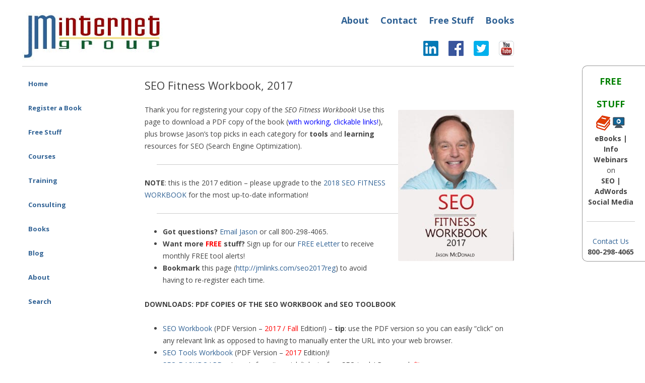

--- FILE ---
content_type: text/html; charset=UTF-8
request_url: https://www.jm-seo.org/loggedin-seo-fitness-workbook-2017/
body_size: 17759
content:
<!DOCTYPE html>
<!--[if IE 7]>
<html class="ie ie7" lang="en-US">
<![endif]-->
<!--[if IE 8]>
<html class="ie ie8" lang="en-US">
<![endif]-->
<!--[if !(IE 7) | !(IE 8)  ]><!-->
<html lang="en-US">
<!--<![endif]-->
<head><meta charset="UTF-8" /><script>if(navigator.userAgent.match(/MSIE|Internet Explorer/i)||navigator.userAgent.match(/Trident\/7\..*?rv:11/i)){var href=document.location.href;if(!href.match(/[?&]nowprocket/)){if(href.indexOf("?")==-1){if(href.indexOf("#")==-1){document.location.href=href+"?nowprocket=1"}else{document.location.href=href.replace("#","?nowprocket=1#")}}else{if(href.indexOf("#")==-1){document.location.href=href+"&nowprocket=1"}else{document.location.href=href.replace("#","&nowprocket=1#")}}}}</script><script>(()=>{class RocketLazyLoadScripts{constructor(){this.v="2.0.4",this.userEvents=["keydown","keyup","mousedown","mouseup","mousemove","mouseover","mouseout","touchmove","touchstart","touchend","touchcancel","wheel","click","dblclick","input"],this.attributeEvents=["onblur","onclick","oncontextmenu","ondblclick","onfocus","onmousedown","onmouseenter","onmouseleave","onmousemove","onmouseout","onmouseover","onmouseup","onmousewheel","onscroll","onsubmit"]}async t(){this.i(),this.o(),/iP(ad|hone)/.test(navigator.userAgent)&&this.h(),this.u(),this.l(this),this.m(),this.k(this),this.p(this),this._(),await Promise.all([this.R(),this.L()]),this.lastBreath=Date.now(),this.S(this),this.P(),this.D(),this.O(),this.M(),await this.C(this.delayedScripts.normal),await this.C(this.delayedScripts.defer),await this.C(this.delayedScripts.async),await this.T(),await this.F(),await this.j(),await this.A(),window.dispatchEvent(new Event("rocket-allScriptsLoaded")),this.everythingLoaded=!0,this.lastTouchEnd&&await new Promise(t=>setTimeout(t,500-Date.now()+this.lastTouchEnd)),this.I(),this.H(),this.U(),this.W()}i(){this.CSPIssue=sessionStorage.getItem("rocketCSPIssue"),document.addEventListener("securitypolicyviolation",t=>{this.CSPIssue||"script-src-elem"!==t.violatedDirective||"data"!==t.blockedURI||(this.CSPIssue=!0,sessionStorage.setItem("rocketCSPIssue",!0))},{isRocket:!0})}o(){window.addEventListener("pageshow",t=>{this.persisted=t.persisted,this.realWindowLoadedFired=!0},{isRocket:!0}),window.addEventListener("pagehide",()=>{this.onFirstUserAction=null},{isRocket:!0})}h(){let t;function e(e){t=e}window.addEventListener("touchstart",e,{isRocket:!0}),window.addEventListener("touchend",function i(o){o.changedTouches[0]&&t.changedTouches[0]&&Math.abs(o.changedTouches[0].pageX-t.changedTouches[0].pageX)<10&&Math.abs(o.changedTouches[0].pageY-t.changedTouches[0].pageY)<10&&o.timeStamp-t.timeStamp<200&&(window.removeEventListener("touchstart",e,{isRocket:!0}),window.removeEventListener("touchend",i,{isRocket:!0}),"INPUT"===o.target.tagName&&"text"===o.target.type||(o.target.dispatchEvent(new TouchEvent("touchend",{target:o.target,bubbles:!0})),o.target.dispatchEvent(new MouseEvent("mouseover",{target:o.target,bubbles:!0})),o.target.dispatchEvent(new PointerEvent("click",{target:o.target,bubbles:!0,cancelable:!0,detail:1,clientX:o.changedTouches[0].clientX,clientY:o.changedTouches[0].clientY})),event.preventDefault()))},{isRocket:!0})}q(t){this.userActionTriggered||("mousemove"!==t.type||this.firstMousemoveIgnored?"keyup"===t.type||"mouseover"===t.type||"mouseout"===t.type||(this.userActionTriggered=!0,this.onFirstUserAction&&this.onFirstUserAction()):this.firstMousemoveIgnored=!0),"click"===t.type&&t.preventDefault(),t.stopPropagation(),t.stopImmediatePropagation(),"touchstart"===this.lastEvent&&"touchend"===t.type&&(this.lastTouchEnd=Date.now()),"click"===t.type&&(this.lastTouchEnd=0),this.lastEvent=t.type,t.composedPath&&t.composedPath()[0].getRootNode()instanceof ShadowRoot&&(t.rocketTarget=t.composedPath()[0]),this.savedUserEvents.push(t)}u(){this.savedUserEvents=[],this.userEventHandler=this.q.bind(this),this.userEvents.forEach(t=>window.addEventListener(t,this.userEventHandler,{passive:!1,isRocket:!0})),document.addEventListener("visibilitychange",this.userEventHandler,{isRocket:!0})}U(){this.userEvents.forEach(t=>window.removeEventListener(t,this.userEventHandler,{passive:!1,isRocket:!0})),document.removeEventListener("visibilitychange",this.userEventHandler,{isRocket:!0}),this.savedUserEvents.forEach(t=>{(t.rocketTarget||t.target).dispatchEvent(new window[t.constructor.name](t.type,t))})}m(){const t="return false",e=Array.from(this.attributeEvents,t=>"data-rocket-"+t),i="["+this.attributeEvents.join("],[")+"]",o="[data-rocket-"+this.attributeEvents.join("],[data-rocket-")+"]",s=(e,i,o)=>{o&&o!==t&&(e.setAttribute("data-rocket-"+i,o),e["rocket"+i]=new Function("event",o),e.setAttribute(i,t))};new MutationObserver(t=>{for(const n of t)"attributes"===n.type&&(n.attributeName.startsWith("data-rocket-")||this.everythingLoaded?n.attributeName.startsWith("data-rocket-")&&this.everythingLoaded&&this.N(n.target,n.attributeName.substring(12)):s(n.target,n.attributeName,n.target.getAttribute(n.attributeName))),"childList"===n.type&&n.addedNodes.forEach(t=>{if(t.nodeType===Node.ELEMENT_NODE)if(this.everythingLoaded)for(const i of[t,...t.querySelectorAll(o)])for(const t of i.getAttributeNames())e.includes(t)&&this.N(i,t.substring(12));else for(const e of[t,...t.querySelectorAll(i)])for(const t of e.getAttributeNames())this.attributeEvents.includes(t)&&s(e,t,e.getAttribute(t))})}).observe(document,{subtree:!0,childList:!0,attributeFilter:[...this.attributeEvents,...e]})}I(){this.attributeEvents.forEach(t=>{document.querySelectorAll("[data-rocket-"+t+"]").forEach(e=>{this.N(e,t)})})}N(t,e){const i=t.getAttribute("data-rocket-"+e);i&&(t.setAttribute(e,i),t.removeAttribute("data-rocket-"+e))}k(t){Object.defineProperty(HTMLElement.prototype,"onclick",{get(){return this.rocketonclick||null},set(e){this.rocketonclick=e,this.setAttribute(t.everythingLoaded?"onclick":"data-rocket-onclick","this.rocketonclick(event)")}})}S(t){function e(e,i){let o=e[i];e[i]=null,Object.defineProperty(e,i,{get:()=>o,set(s){t.everythingLoaded?o=s:e["rocket"+i]=o=s}})}e(document,"onreadystatechange"),e(window,"onload"),e(window,"onpageshow");try{Object.defineProperty(document,"readyState",{get:()=>t.rocketReadyState,set(e){t.rocketReadyState=e},configurable:!0}),document.readyState="loading"}catch(t){console.log("WPRocket DJE readyState conflict, bypassing")}}l(t){this.originalAddEventListener=EventTarget.prototype.addEventListener,this.originalRemoveEventListener=EventTarget.prototype.removeEventListener,this.savedEventListeners=[],EventTarget.prototype.addEventListener=function(e,i,o){o&&o.isRocket||!t.B(e,this)&&!t.userEvents.includes(e)||t.B(e,this)&&!t.userActionTriggered||e.startsWith("rocket-")||t.everythingLoaded?t.originalAddEventListener.call(this,e,i,o):(t.savedEventListeners.push({target:this,remove:!1,type:e,func:i,options:o}),"mouseenter"!==e&&"mouseleave"!==e||t.originalAddEventListener.call(this,e,t.savedUserEvents.push,o))},EventTarget.prototype.removeEventListener=function(e,i,o){o&&o.isRocket||!t.B(e,this)&&!t.userEvents.includes(e)||t.B(e,this)&&!t.userActionTriggered||e.startsWith("rocket-")||t.everythingLoaded?t.originalRemoveEventListener.call(this,e,i,o):t.savedEventListeners.push({target:this,remove:!0,type:e,func:i,options:o})}}J(t,e){this.savedEventListeners=this.savedEventListeners.filter(i=>{let o=i.type,s=i.target||window;return e!==o||t!==s||(this.B(o,s)&&(i.type="rocket-"+o),this.$(i),!1)})}H(){EventTarget.prototype.addEventListener=this.originalAddEventListener,EventTarget.prototype.removeEventListener=this.originalRemoveEventListener,this.savedEventListeners.forEach(t=>this.$(t))}$(t){t.remove?this.originalRemoveEventListener.call(t.target,t.type,t.func,t.options):this.originalAddEventListener.call(t.target,t.type,t.func,t.options)}p(t){let e;function i(e){return t.everythingLoaded?e:e.split(" ").map(t=>"load"===t||t.startsWith("load.")?"rocket-jquery-load":t).join(" ")}function o(o){function s(e){const s=o.fn[e];o.fn[e]=o.fn.init.prototype[e]=function(){return this[0]===window&&t.userActionTriggered&&("string"==typeof arguments[0]||arguments[0]instanceof String?arguments[0]=i(arguments[0]):"object"==typeof arguments[0]&&Object.keys(arguments[0]).forEach(t=>{const e=arguments[0][t];delete arguments[0][t],arguments[0][i(t)]=e})),s.apply(this,arguments),this}}if(o&&o.fn&&!t.allJQueries.includes(o)){const e={DOMContentLoaded:[],"rocket-DOMContentLoaded":[]};for(const t in e)document.addEventListener(t,()=>{e[t].forEach(t=>t())},{isRocket:!0});o.fn.ready=o.fn.init.prototype.ready=function(i){function s(){parseInt(o.fn.jquery)>2?setTimeout(()=>i.bind(document)(o)):i.bind(document)(o)}return"function"==typeof i&&(t.realDomReadyFired?!t.userActionTriggered||t.fauxDomReadyFired?s():e["rocket-DOMContentLoaded"].push(s):e.DOMContentLoaded.push(s)),o([])},s("on"),s("one"),s("off"),t.allJQueries.push(o)}e=o}t.allJQueries=[],o(window.jQuery),Object.defineProperty(window,"jQuery",{get:()=>e,set(t){o(t)}})}P(){const t=new Map;document.write=document.writeln=function(e){const i=document.currentScript,o=document.createRange(),s=i.parentElement;let n=t.get(i);void 0===n&&(n=i.nextSibling,t.set(i,n));const c=document.createDocumentFragment();o.setStart(c,0),c.appendChild(o.createContextualFragment(e)),s.insertBefore(c,n)}}async R(){return new Promise(t=>{this.userActionTriggered?t():this.onFirstUserAction=t})}async L(){return new Promise(t=>{document.addEventListener("DOMContentLoaded",()=>{this.realDomReadyFired=!0,t()},{isRocket:!0})})}async j(){return this.realWindowLoadedFired?Promise.resolve():new Promise(t=>{window.addEventListener("load",t,{isRocket:!0})})}M(){this.pendingScripts=[];this.scriptsMutationObserver=new MutationObserver(t=>{for(const e of t)e.addedNodes.forEach(t=>{"SCRIPT"!==t.tagName||t.noModule||t.isWPRocket||this.pendingScripts.push({script:t,promise:new Promise(e=>{const i=()=>{const i=this.pendingScripts.findIndex(e=>e.script===t);i>=0&&this.pendingScripts.splice(i,1),e()};t.addEventListener("load",i,{isRocket:!0}),t.addEventListener("error",i,{isRocket:!0}),setTimeout(i,1e3)})})})}),this.scriptsMutationObserver.observe(document,{childList:!0,subtree:!0})}async F(){await this.X(),this.pendingScripts.length?(await this.pendingScripts[0].promise,await this.F()):this.scriptsMutationObserver.disconnect()}D(){this.delayedScripts={normal:[],async:[],defer:[]},document.querySelectorAll("script[type$=rocketlazyloadscript]").forEach(t=>{t.hasAttribute("data-rocket-src")?t.hasAttribute("async")&&!1!==t.async?this.delayedScripts.async.push(t):t.hasAttribute("defer")&&!1!==t.defer||"module"===t.getAttribute("data-rocket-type")?this.delayedScripts.defer.push(t):this.delayedScripts.normal.push(t):this.delayedScripts.normal.push(t)})}async _(){await this.L();let t=[];document.querySelectorAll("script[type$=rocketlazyloadscript][data-rocket-src]").forEach(e=>{let i=e.getAttribute("data-rocket-src");if(i&&!i.startsWith("data:")){i.startsWith("//")&&(i=location.protocol+i);try{const o=new URL(i).origin;o!==location.origin&&t.push({src:o,crossOrigin:e.crossOrigin||"module"===e.getAttribute("data-rocket-type")})}catch(t){}}}),t=[...new Map(t.map(t=>[JSON.stringify(t),t])).values()],this.Y(t,"preconnect")}async G(t){if(await this.K(),!0!==t.noModule||!("noModule"in HTMLScriptElement.prototype))return new Promise(e=>{let i;function o(){(i||t).setAttribute("data-rocket-status","executed"),e()}try{if(navigator.userAgent.includes("Firefox/")||""===navigator.vendor||this.CSPIssue)i=document.createElement("script"),[...t.attributes].forEach(t=>{let e=t.nodeName;"type"!==e&&("data-rocket-type"===e&&(e="type"),"data-rocket-src"===e&&(e="src"),i.setAttribute(e,t.nodeValue))}),t.text&&(i.text=t.text),t.nonce&&(i.nonce=t.nonce),i.hasAttribute("src")?(i.addEventListener("load",o,{isRocket:!0}),i.addEventListener("error",()=>{i.setAttribute("data-rocket-status","failed-network"),e()},{isRocket:!0}),setTimeout(()=>{i.isConnected||e()},1)):(i.text=t.text,o()),i.isWPRocket=!0,t.parentNode.replaceChild(i,t);else{const i=t.getAttribute("data-rocket-type"),s=t.getAttribute("data-rocket-src");i?(t.type=i,t.removeAttribute("data-rocket-type")):t.removeAttribute("type"),t.addEventListener("load",o,{isRocket:!0}),t.addEventListener("error",i=>{this.CSPIssue&&i.target.src.startsWith("data:")?(console.log("WPRocket: CSP fallback activated"),t.removeAttribute("src"),this.G(t).then(e)):(t.setAttribute("data-rocket-status","failed-network"),e())},{isRocket:!0}),s?(t.fetchPriority="high",t.removeAttribute("data-rocket-src"),t.src=s):t.src="data:text/javascript;base64,"+window.btoa(unescape(encodeURIComponent(t.text)))}}catch(i){t.setAttribute("data-rocket-status","failed-transform"),e()}});t.setAttribute("data-rocket-status","skipped")}async C(t){const e=t.shift();return e?(e.isConnected&&await this.G(e),this.C(t)):Promise.resolve()}O(){this.Y([...this.delayedScripts.normal,...this.delayedScripts.defer,...this.delayedScripts.async],"preload")}Y(t,e){this.trash=this.trash||[];let i=!0;var o=document.createDocumentFragment();t.forEach(t=>{const s=t.getAttribute&&t.getAttribute("data-rocket-src")||t.src;if(s&&!s.startsWith("data:")){const n=document.createElement("link");n.href=s,n.rel=e,"preconnect"!==e&&(n.as="script",n.fetchPriority=i?"high":"low"),t.getAttribute&&"module"===t.getAttribute("data-rocket-type")&&(n.crossOrigin=!0),t.crossOrigin&&(n.crossOrigin=t.crossOrigin),t.integrity&&(n.integrity=t.integrity),t.nonce&&(n.nonce=t.nonce),o.appendChild(n),this.trash.push(n),i=!1}}),document.head.appendChild(o)}W(){this.trash.forEach(t=>t.remove())}async T(){try{document.readyState="interactive"}catch(t){}this.fauxDomReadyFired=!0;try{await this.K(),this.J(document,"readystatechange"),document.dispatchEvent(new Event("rocket-readystatechange")),await this.K(),document.rocketonreadystatechange&&document.rocketonreadystatechange(),await this.K(),this.J(document,"DOMContentLoaded"),document.dispatchEvent(new Event("rocket-DOMContentLoaded")),await this.K(),this.J(window,"DOMContentLoaded"),window.dispatchEvent(new Event("rocket-DOMContentLoaded"))}catch(t){console.error(t)}}async A(){try{document.readyState="complete"}catch(t){}try{await this.K(),this.J(document,"readystatechange"),document.dispatchEvent(new Event("rocket-readystatechange")),await this.K(),document.rocketonreadystatechange&&document.rocketonreadystatechange(),await this.K(),this.J(window,"load"),window.dispatchEvent(new Event("rocket-load")),await this.K(),window.rocketonload&&window.rocketonload(),await this.K(),this.allJQueries.forEach(t=>t(window).trigger("rocket-jquery-load")),await this.K(),this.J(window,"pageshow");const t=new Event("rocket-pageshow");t.persisted=this.persisted,window.dispatchEvent(t),await this.K(),window.rocketonpageshow&&window.rocketonpageshow({persisted:this.persisted})}catch(t){console.error(t)}}async K(){Date.now()-this.lastBreath>45&&(await this.X(),this.lastBreath=Date.now())}async X(){return document.hidden?new Promise(t=>setTimeout(t)):new Promise(t=>requestAnimationFrame(t))}B(t,e){return e===document&&"readystatechange"===t||(e===document&&"DOMContentLoaded"===t||(e===window&&"DOMContentLoaded"===t||(e===window&&"load"===t||e===window&&"pageshow"===t)))}static run(){(new RocketLazyLoadScripts).t()}}RocketLazyLoadScripts.run()})();</script>

<meta name="viewport" content="width=device-width" />
<title>SEO Fitness Workbook, 2017 - JM Internet</title>
<link data-rocket-preload as="style" href="https://fonts.googleapis.com/css?family=Open%20Sans%3A400italic%2C700italic%2C400%2C700&#038;subset=latin%2Clatin-ext&#038;display=swap" rel="preload">
<link href="https://fonts.googleapis.com/css?family=Open%20Sans%3A400italic%2C700italic%2C400%2C700&#038;subset=latin%2Clatin-ext&#038;display=swap" media="print" onload="this.media=&#039;all&#039;" rel="stylesheet">
<noscript data-wpr-hosted-gf-parameters=""><link rel="stylesheet" href="https://fonts.googleapis.com/css?family=Open%20Sans%3A400italic%2C700italic%2C400%2C700&#038;subset=latin%2Clatin-ext&#038;display=swap"></noscript>
<link rel="profile" href="https://gmpg.org/xfn/11" />
<link rel="pingback" href="" />
<meta name="viewport" content="width=device-width, minimum-scale=1, maximum-scale=1, user-scalable=no" />

<!--[if lt IE 9]>
<script src="https://www.jm-seo.org/wp-content/themes/jmseo-theme/js/html5.js" type="text/javascript"></script>
<![endif]-->

<link data-minify="1" rel="stylesheet" href="https://www.jm-seo.org/wp-content/cache/min/1/bootstrap/4.1.3/css/bootstrap.min.css?ver=1769182567" crossorigin="anonymous">

<!-- Google Analytics -->
<script type="rocketlazyloadscript">
(function(i,s,o,g,r,a,m){i['GoogleAnalyticsObject']=r;i[r]=i[r]||function(){
(i[r].q=i[r].q||[]).push(arguments)},i[r].l=1*new Date();a=s.createElement(o),
m=s.getElementsByTagName(o)[0];a.async=1;a.src=g;m.parentNode.insertBefore(a,m)
})(window,document,'script','https://www.google-analytics.com/analytics.js','ga');

ga('create', 'UA-10354913-2', 'auto');
ga('send', 'pageview');
</script>
<!-- End Google Analytics -->

<meta name='robots' content='noindex, nofollow' />
	<!-- Pixel Cat Facebook Pixel Code -->
	<script type="rocketlazyloadscript">
	!function(f,b,e,v,n,t,s){if(f.fbq)return;n=f.fbq=function(){n.callMethod?
	n.callMethod.apply(n,arguments):n.queue.push(arguments)};if(!f._fbq)f._fbq=n;
	n.push=n;n.loaded=!0;n.version='2.0';n.queue=[];t=b.createElement(e);t.async=!0;
	t.src=v;s=b.getElementsByTagName(e)[0];s.parentNode.insertBefore(t,s)}(window,
	document,'script','https://connect.facebook.net/en_US/fbevents.js' );
	fbq( 'init', '1183129011828057' );	</script>
	<!-- DO NOT MODIFY -->
	<!-- End Facebook Pixel Code -->
	
<!-- Google Tag Manager for WordPress by gtm4wp.com -->
<script data-cfasync="false" data-pagespeed-no-defer>
	var gtm4wp_datalayer_name = "dataLayer";
	var dataLayer = dataLayer || [];

	const gtm4wp_scrollerscript_debugmode         = false;
	const gtm4wp_scrollerscript_callbacktime      = 100;
	const gtm4wp_scrollerscript_readerlocation    = 150;
	const gtm4wp_scrollerscript_contentelementid  = "content";
	const gtm4wp_scrollerscript_scannertime       = 60;
</script>
<!-- End Google Tag Manager for WordPress by gtm4wp.com -->
	<!-- This site is optimized with the Yoast SEO plugin v26.8 - https://yoast.com/product/yoast-seo-wordpress/ -->
	<meta property="og:locale" content="en_US" />
	<meta property="og:type" content="article" />
	<meta property="og:title" content="SEO Fitness Workbook, 2017 - JM Internet" />
	<meta property="og:description" content="Thank you for registering your copy of the SEO Fitness Workbook! Use this page to download a PDF copy of the book (with working, clickable links!), plus browse Jason&#8217;s top picks in each category for tools and learning resources for SEO (Search Engine Optimization). NOTE: this is the 2017 edition &#8211; please upgrade to the 2018 [&hellip;]" />
	<meta property="og:url" content="https://www.jm-seo.org/loggedin-seo-fitness-workbook-2017/" />
	<meta property="og:site_name" content="JM Internet" />
	<meta property="article:publisher" content="https://www.facebook.com/jm.internet" />
	<meta property="article:modified_time" content="2018-03-22T14:21:42+00:00" />
	<meta property="og:image" content="https://www.jm-seo.org/wp-content/uploads/2014/06/2017_SEO_front_cover_medium_size-230x300.jpg" />
	<meta name="twitter:card" content="summary_large_image" />
	<meta name="twitter:site" content="@jmgrp" />
	<meta name="twitter:label1" content="Est. reading time" />
	<meta name="twitter:data1" content="2 minutes" />
	<script type="application/ld+json" class="yoast-schema-graph">{"@context":"https://schema.org","@graph":[{"@type":"WebPage","@id":"https://www.jm-seo.org/loggedin-seo-fitness-workbook-2017/","url":"https://www.jm-seo.org/loggedin-seo-fitness-workbook-2017/","name":"SEO Fitness Workbook, 2017 - JM Internet","isPartOf":{"@id":"https://www.jm-seo.org/#website"},"primaryImageOfPage":{"@id":"https://www.jm-seo.org/loggedin-seo-fitness-workbook-2017/#primaryimage"},"image":{"@id":"https://www.jm-seo.org/loggedin-seo-fitness-workbook-2017/#primaryimage"},"thumbnailUrl":"https://www.jm-seo.org/wp-content/uploads/2014/06/2017_SEO_front_cover_medium_size-230x300.jpg","datePublished":"2016-11-21T15:06:40+00:00","dateModified":"2018-03-22T14:21:42+00:00","breadcrumb":{"@id":"https://www.jm-seo.org/loggedin-seo-fitness-workbook-2017/#breadcrumb"},"inLanguage":"en-US","potentialAction":[{"@type":"ReadAction","target":["https://www.jm-seo.org/loggedin-seo-fitness-workbook-2017/"]}]},{"@type":"ImageObject","inLanguage":"en-US","@id":"https://www.jm-seo.org/loggedin-seo-fitness-workbook-2017/#primaryimage","url":"https://www.jm-seo.org/wp-content/uploads/2014/06/2017_SEO_front_cover_medium_size.jpg","contentUrl":"https://www.jm-seo.org/wp-content/uploads/2014/06/2017_SEO_front_cover_medium_size.jpg","width":1200,"height":1567,"caption":"expert SEO witness available anywhere in California."},{"@type":"BreadcrumbList","@id":"https://www.jm-seo.org/loggedin-seo-fitness-workbook-2017/#breadcrumb","itemListElement":[{"@type":"ListItem","position":1,"name":"Home","item":"https://www.jm-seo.org/"},{"@type":"ListItem","position":2,"name":"SEO Fitness Workbook, 2017"}]},{"@type":"WebSite","@id":"https://www.jm-seo.org/#website","url":"https://www.jm-seo.org/","name":"JM Internet","description":"Free SEO Training: Top-rated SEO and Social Media Training","potentialAction":[{"@type":"SearchAction","target":{"@type":"EntryPoint","urlTemplate":"https://www.jm-seo.org/?s={search_term_string}"},"query-input":{"@type":"PropertyValueSpecification","valueRequired":true,"valueName":"search_term_string"}}],"inLanguage":"en-US"}]}</script>
	<!-- / Yoast SEO plugin. -->


<link rel='dns-prefetch' href='//fonts.googleapis.com' />
<link href='https://fonts.gstatic.com' crossorigin rel='preconnect' />
<link rel="alternate" type="application/rss+xml" title="JM Internet &raquo; Feed" href="https://www.jm-seo.org/feed/" />
<link rel="alternate" title="oEmbed (JSON)" type="application/json+oembed" href="https://www.jm-seo.org/wp-json/oembed/1.0/embed?url=https%3A%2F%2Fwww.jm-seo.org%2Floggedin-seo-fitness-workbook-2017%2F" />
<link rel="alternate" title="oEmbed (XML)" type="text/xml+oembed" href="https://www.jm-seo.org/wp-json/oembed/1.0/embed?url=https%3A%2F%2Fwww.jm-seo.org%2Floggedin-seo-fitness-workbook-2017%2F&#038;format=xml" />
<style id='wp-img-auto-sizes-contain-inline-css' type='text/css'>
img:is([sizes=auto i],[sizes^="auto," i]){contain-intrinsic-size:3000px 1500px}
/*# sourceURL=wp-img-auto-sizes-contain-inline-css */
</style>
<style id='wp-emoji-styles-inline-css' type='text/css'>

	img.wp-smiley, img.emoji {
		display: inline !important;
		border: none !important;
		box-shadow: none !important;
		height: 1em !important;
		width: 1em !important;
		margin: 0 0.07em !important;
		vertical-align: -0.1em !important;
		background: none !important;
		padding: 0 !important;
	}
/*# sourceURL=wp-emoji-styles-inline-css */
</style>
<style id='wp-block-library-inline-css' type='text/css'>
:root{--wp-block-synced-color:#7a00df;--wp-block-synced-color--rgb:122,0,223;--wp-bound-block-color:var(--wp-block-synced-color);--wp-editor-canvas-background:#ddd;--wp-admin-theme-color:#007cba;--wp-admin-theme-color--rgb:0,124,186;--wp-admin-theme-color-darker-10:#006ba1;--wp-admin-theme-color-darker-10--rgb:0,107,160.5;--wp-admin-theme-color-darker-20:#005a87;--wp-admin-theme-color-darker-20--rgb:0,90,135;--wp-admin-border-width-focus:2px}@media (min-resolution:192dpi){:root{--wp-admin-border-width-focus:1.5px}}.wp-element-button{cursor:pointer}:root .has-very-light-gray-background-color{background-color:#eee}:root .has-very-dark-gray-background-color{background-color:#313131}:root .has-very-light-gray-color{color:#eee}:root .has-very-dark-gray-color{color:#313131}:root .has-vivid-green-cyan-to-vivid-cyan-blue-gradient-background{background:linear-gradient(135deg,#00d084,#0693e3)}:root .has-purple-crush-gradient-background{background:linear-gradient(135deg,#34e2e4,#4721fb 50%,#ab1dfe)}:root .has-hazy-dawn-gradient-background{background:linear-gradient(135deg,#faaca8,#dad0ec)}:root .has-subdued-olive-gradient-background{background:linear-gradient(135deg,#fafae1,#67a671)}:root .has-atomic-cream-gradient-background{background:linear-gradient(135deg,#fdd79a,#004a59)}:root .has-nightshade-gradient-background{background:linear-gradient(135deg,#330968,#31cdcf)}:root .has-midnight-gradient-background{background:linear-gradient(135deg,#020381,#2874fc)}:root{--wp--preset--font-size--normal:16px;--wp--preset--font-size--huge:42px}.has-regular-font-size{font-size:1em}.has-larger-font-size{font-size:2.625em}.has-normal-font-size{font-size:var(--wp--preset--font-size--normal)}.has-huge-font-size{font-size:var(--wp--preset--font-size--huge)}.has-text-align-center{text-align:center}.has-text-align-left{text-align:left}.has-text-align-right{text-align:right}.has-fit-text{white-space:nowrap!important}#end-resizable-editor-section{display:none}.aligncenter{clear:both}.items-justified-left{justify-content:flex-start}.items-justified-center{justify-content:center}.items-justified-right{justify-content:flex-end}.items-justified-space-between{justify-content:space-between}.screen-reader-text{border:0;clip-path:inset(50%);height:1px;margin:-1px;overflow:hidden;padding:0;position:absolute;width:1px;word-wrap:normal!important}.screen-reader-text:focus{background-color:#ddd;clip-path:none;color:#444;display:block;font-size:1em;height:auto;left:5px;line-height:normal;padding:15px 23px 14px;text-decoration:none;top:5px;width:auto;z-index:100000}html :where(.has-border-color){border-style:solid}html :where([style*=border-top-color]){border-top-style:solid}html :where([style*=border-right-color]){border-right-style:solid}html :where([style*=border-bottom-color]){border-bottom-style:solid}html :where([style*=border-left-color]){border-left-style:solid}html :where([style*=border-width]){border-style:solid}html :where([style*=border-top-width]){border-top-style:solid}html :where([style*=border-right-width]){border-right-style:solid}html :where([style*=border-bottom-width]){border-bottom-style:solid}html :where([style*=border-left-width]){border-left-style:solid}html :where(img[class*=wp-image-]){height:auto;max-width:100%}:where(figure){margin:0 0 1em}html :where(.is-position-sticky){--wp-admin--admin-bar--position-offset:var(--wp-admin--admin-bar--height,0px)}@media screen and (max-width:600px){html :where(.is-position-sticky){--wp-admin--admin-bar--position-offset:0px}}

/*# sourceURL=wp-block-library-inline-css */
</style><style id='global-styles-inline-css' type='text/css'>
:root{--wp--preset--aspect-ratio--square: 1;--wp--preset--aspect-ratio--4-3: 4/3;--wp--preset--aspect-ratio--3-4: 3/4;--wp--preset--aspect-ratio--3-2: 3/2;--wp--preset--aspect-ratio--2-3: 2/3;--wp--preset--aspect-ratio--16-9: 16/9;--wp--preset--aspect-ratio--9-16: 9/16;--wp--preset--color--black: #000000;--wp--preset--color--cyan-bluish-gray: #abb8c3;--wp--preset--color--white: #ffffff;--wp--preset--color--pale-pink: #f78da7;--wp--preset--color--vivid-red: #cf2e2e;--wp--preset--color--luminous-vivid-orange: #ff6900;--wp--preset--color--luminous-vivid-amber: #fcb900;--wp--preset--color--light-green-cyan: #7bdcb5;--wp--preset--color--vivid-green-cyan: #00d084;--wp--preset--color--pale-cyan-blue: #8ed1fc;--wp--preset--color--vivid-cyan-blue: #0693e3;--wp--preset--color--vivid-purple: #9b51e0;--wp--preset--gradient--vivid-cyan-blue-to-vivid-purple: linear-gradient(135deg,rgb(6,147,227) 0%,rgb(155,81,224) 100%);--wp--preset--gradient--light-green-cyan-to-vivid-green-cyan: linear-gradient(135deg,rgb(122,220,180) 0%,rgb(0,208,130) 100%);--wp--preset--gradient--luminous-vivid-amber-to-luminous-vivid-orange: linear-gradient(135deg,rgb(252,185,0) 0%,rgb(255,105,0) 100%);--wp--preset--gradient--luminous-vivid-orange-to-vivid-red: linear-gradient(135deg,rgb(255,105,0) 0%,rgb(207,46,46) 100%);--wp--preset--gradient--very-light-gray-to-cyan-bluish-gray: linear-gradient(135deg,rgb(238,238,238) 0%,rgb(169,184,195) 100%);--wp--preset--gradient--cool-to-warm-spectrum: linear-gradient(135deg,rgb(74,234,220) 0%,rgb(151,120,209) 20%,rgb(207,42,186) 40%,rgb(238,44,130) 60%,rgb(251,105,98) 80%,rgb(254,248,76) 100%);--wp--preset--gradient--blush-light-purple: linear-gradient(135deg,rgb(255,206,236) 0%,rgb(152,150,240) 100%);--wp--preset--gradient--blush-bordeaux: linear-gradient(135deg,rgb(254,205,165) 0%,rgb(254,45,45) 50%,rgb(107,0,62) 100%);--wp--preset--gradient--luminous-dusk: linear-gradient(135deg,rgb(255,203,112) 0%,rgb(199,81,192) 50%,rgb(65,88,208) 100%);--wp--preset--gradient--pale-ocean: linear-gradient(135deg,rgb(255,245,203) 0%,rgb(182,227,212) 50%,rgb(51,167,181) 100%);--wp--preset--gradient--electric-grass: linear-gradient(135deg,rgb(202,248,128) 0%,rgb(113,206,126) 100%);--wp--preset--gradient--midnight: linear-gradient(135deg,rgb(2,3,129) 0%,rgb(40,116,252) 100%);--wp--preset--font-size--small: 13px;--wp--preset--font-size--medium: 20px;--wp--preset--font-size--large: 36px;--wp--preset--font-size--x-large: 42px;--wp--preset--spacing--20: 0.44rem;--wp--preset--spacing--30: 0.67rem;--wp--preset--spacing--40: 1rem;--wp--preset--spacing--50: 1.5rem;--wp--preset--spacing--60: 2.25rem;--wp--preset--spacing--70: 3.38rem;--wp--preset--spacing--80: 5.06rem;--wp--preset--shadow--natural: 6px 6px 9px rgba(0, 0, 0, 0.2);--wp--preset--shadow--deep: 12px 12px 50px rgba(0, 0, 0, 0.4);--wp--preset--shadow--sharp: 6px 6px 0px rgba(0, 0, 0, 0.2);--wp--preset--shadow--outlined: 6px 6px 0px -3px rgb(255, 255, 255), 6px 6px rgb(0, 0, 0);--wp--preset--shadow--crisp: 6px 6px 0px rgb(0, 0, 0);}:where(.is-layout-flex){gap: 0.5em;}:where(.is-layout-grid){gap: 0.5em;}body .is-layout-flex{display: flex;}.is-layout-flex{flex-wrap: wrap;align-items: center;}.is-layout-flex > :is(*, div){margin: 0;}body .is-layout-grid{display: grid;}.is-layout-grid > :is(*, div){margin: 0;}:where(.wp-block-columns.is-layout-flex){gap: 2em;}:where(.wp-block-columns.is-layout-grid){gap: 2em;}:where(.wp-block-post-template.is-layout-flex){gap: 1.25em;}:where(.wp-block-post-template.is-layout-grid){gap: 1.25em;}.has-black-color{color: var(--wp--preset--color--black) !important;}.has-cyan-bluish-gray-color{color: var(--wp--preset--color--cyan-bluish-gray) !important;}.has-white-color{color: var(--wp--preset--color--white) !important;}.has-pale-pink-color{color: var(--wp--preset--color--pale-pink) !important;}.has-vivid-red-color{color: var(--wp--preset--color--vivid-red) !important;}.has-luminous-vivid-orange-color{color: var(--wp--preset--color--luminous-vivid-orange) !important;}.has-luminous-vivid-amber-color{color: var(--wp--preset--color--luminous-vivid-amber) !important;}.has-light-green-cyan-color{color: var(--wp--preset--color--light-green-cyan) !important;}.has-vivid-green-cyan-color{color: var(--wp--preset--color--vivid-green-cyan) !important;}.has-pale-cyan-blue-color{color: var(--wp--preset--color--pale-cyan-blue) !important;}.has-vivid-cyan-blue-color{color: var(--wp--preset--color--vivid-cyan-blue) !important;}.has-vivid-purple-color{color: var(--wp--preset--color--vivid-purple) !important;}.has-black-background-color{background-color: var(--wp--preset--color--black) !important;}.has-cyan-bluish-gray-background-color{background-color: var(--wp--preset--color--cyan-bluish-gray) !important;}.has-white-background-color{background-color: var(--wp--preset--color--white) !important;}.has-pale-pink-background-color{background-color: var(--wp--preset--color--pale-pink) !important;}.has-vivid-red-background-color{background-color: var(--wp--preset--color--vivid-red) !important;}.has-luminous-vivid-orange-background-color{background-color: var(--wp--preset--color--luminous-vivid-orange) !important;}.has-luminous-vivid-amber-background-color{background-color: var(--wp--preset--color--luminous-vivid-amber) !important;}.has-light-green-cyan-background-color{background-color: var(--wp--preset--color--light-green-cyan) !important;}.has-vivid-green-cyan-background-color{background-color: var(--wp--preset--color--vivid-green-cyan) !important;}.has-pale-cyan-blue-background-color{background-color: var(--wp--preset--color--pale-cyan-blue) !important;}.has-vivid-cyan-blue-background-color{background-color: var(--wp--preset--color--vivid-cyan-blue) !important;}.has-vivid-purple-background-color{background-color: var(--wp--preset--color--vivid-purple) !important;}.has-black-border-color{border-color: var(--wp--preset--color--black) !important;}.has-cyan-bluish-gray-border-color{border-color: var(--wp--preset--color--cyan-bluish-gray) !important;}.has-white-border-color{border-color: var(--wp--preset--color--white) !important;}.has-pale-pink-border-color{border-color: var(--wp--preset--color--pale-pink) !important;}.has-vivid-red-border-color{border-color: var(--wp--preset--color--vivid-red) !important;}.has-luminous-vivid-orange-border-color{border-color: var(--wp--preset--color--luminous-vivid-orange) !important;}.has-luminous-vivid-amber-border-color{border-color: var(--wp--preset--color--luminous-vivid-amber) !important;}.has-light-green-cyan-border-color{border-color: var(--wp--preset--color--light-green-cyan) !important;}.has-vivid-green-cyan-border-color{border-color: var(--wp--preset--color--vivid-green-cyan) !important;}.has-pale-cyan-blue-border-color{border-color: var(--wp--preset--color--pale-cyan-blue) !important;}.has-vivid-cyan-blue-border-color{border-color: var(--wp--preset--color--vivid-cyan-blue) !important;}.has-vivid-purple-border-color{border-color: var(--wp--preset--color--vivid-purple) !important;}.has-vivid-cyan-blue-to-vivid-purple-gradient-background{background: var(--wp--preset--gradient--vivid-cyan-blue-to-vivid-purple) !important;}.has-light-green-cyan-to-vivid-green-cyan-gradient-background{background: var(--wp--preset--gradient--light-green-cyan-to-vivid-green-cyan) !important;}.has-luminous-vivid-amber-to-luminous-vivid-orange-gradient-background{background: var(--wp--preset--gradient--luminous-vivid-amber-to-luminous-vivid-orange) !important;}.has-luminous-vivid-orange-to-vivid-red-gradient-background{background: var(--wp--preset--gradient--luminous-vivid-orange-to-vivid-red) !important;}.has-very-light-gray-to-cyan-bluish-gray-gradient-background{background: var(--wp--preset--gradient--very-light-gray-to-cyan-bluish-gray) !important;}.has-cool-to-warm-spectrum-gradient-background{background: var(--wp--preset--gradient--cool-to-warm-spectrum) !important;}.has-blush-light-purple-gradient-background{background: var(--wp--preset--gradient--blush-light-purple) !important;}.has-blush-bordeaux-gradient-background{background: var(--wp--preset--gradient--blush-bordeaux) !important;}.has-luminous-dusk-gradient-background{background: var(--wp--preset--gradient--luminous-dusk) !important;}.has-pale-ocean-gradient-background{background: var(--wp--preset--gradient--pale-ocean) !important;}.has-electric-grass-gradient-background{background: var(--wp--preset--gradient--electric-grass) !important;}.has-midnight-gradient-background{background: var(--wp--preset--gradient--midnight) !important;}.has-small-font-size{font-size: var(--wp--preset--font-size--small) !important;}.has-medium-font-size{font-size: var(--wp--preset--font-size--medium) !important;}.has-large-font-size{font-size: var(--wp--preset--font-size--large) !important;}.has-x-large-font-size{font-size: var(--wp--preset--font-size--x-large) !important;}
/*# sourceURL=global-styles-inline-css */
</style>

<style id='classic-theme-styles-inline-css' type='text/css'>
/*! This file is auto-generated */
.wp-block-button__link{color:#fff;background-color:#32373c;border-radius:9999px;box-shadow:none;text-decoration:none;padding:calc(.667em + 2px) calc(1.333em + 2px);font-size:1.125em}.wp-block-file__button{background:#32373c;color:#fff;text-decoration:none}
/*# sourceURL=/wp-includes/css/classic-themes.min.css */
</style>
<link rel='stylesheet' id='wp-components-css' href='https://www.jm-seo.org/wp-includes/css/dist/components/style.min.css' type='text/css' media='all' />
<link rel='stylesheet' id='wp-preferences-css' href='https://www.jm-seo.org/wp-includes/css/dist/preferences/style.min.css' type='text/css' media='all' />
<link rel='stylesheet' id='wp-block-editor-css' href='https://www.jm-seo.org/wp-includes/css/dist/block-editor/style.min.css' type='text/css' media='all' />
<link data-minify="1" rel='stylesheet' id='popup-maker-block-library-style-css' href='https://www.jm-seo.org/wp-content/cache/min/1/wp-content/plugins/popup-maker/dist/packages/block-library-style.css?ver=1769182567' type='text/css' media='all' />
<link data-minify="1" rel='stylesheet' id='widgetopts-styles-css' href='https://www.jm-seo.org/wp-content/cache/min/1/wp-content/plugins/widget-options/assets/css/widget-options.css?ver=1769182567' type='text/css' media='all' />
<link data-minify="1" rel='stylesheet' id='ppress-frontend-css' href='https://www.jm-seo.org/wp-content/cache/min/1/wp-content/plugins/wp-user-avatar/assets/css/frontend.min.css?ver=1769182567' type='text/css' media='all' />
<link rel='stylesheet' id='ppress-flatpickr-css' href='https://www.jm-seo.org/wp-content/plugins/wp-user-avatar/assets/flatpickr/flatpickr.min.css' type='text/css' media='all' />
<link rel='stylesheet' id='ppress-select2-css' href='https://www.jm-seo.org/wp-content/plugins/wp-user-avatar/assets/select2/select2.min.css' type='text/css' media='all' />

<link data-minify="1" rel='stylesheet' id='twentytwelve-style-css' href='https://www.jm-seo.org/wp-content/cache/min/1/wp-content/themes/jmseo-theme/style.css?ver=1769182567' type='text/css' media='all' />
<link data-minify="1" rel='stylesheet' id='nivoboxcss-css' href='https://www.jm-seo.org/wp-content/cache/min/1/wp-content/themes/jmseo-theme/nivo-lightbox/nivo-lightbox.css?ver=1769182567' type='text/css' media='all' />
<link data-minify="1" rel='stylesheet' id='popup-maker-site-css' href='https://www.jm-seo.org/wp-content/cache/min/1/wp-content/uploads/pum/pum-site-styles.css?ver=1769182567' type='text/css' media='all' />
<script type="rocketlazyloadscript" data-rocket-type="text/javascript" data-rocket-src="https://www.jm-seo.org/wp-includes/js/jquery/jquery.min.js" id="jquery-core-js"></script>
<script type="rocketlazyloadscript" data-rocket-type="text/javascript" data-rocket-src="https://www.jm-seo.org/wp-includes/js/jquery/jquery-migrate.min.js" id="jquery-migrate-js"></script>
<script type="rocketlazyloadscript" data-rocket-type="text/javascript" data-rocket-src="https://www.jm-seo.org/wp-content/plugins/wp-user-avatar/assets/flatpickr/flatpickr.min.js" id="ppress-flatpickr-js"></script>
<script type="rocketlazyloadscript" data-rocket-type="text/javascript" data-rocket-src="https://www.jm-seo.org/wp-content/plugins/wp-user-avatar/assets/select2/select2.min.js" id="ppress-select2-js"></script>
<script type="rocketlazyloadscript" data-minify="1" data-rocket-type="text/javascript" data-rocket-src="https://www.jm-seo.org/wp-content/cache/min/1/wp-content/plugins/duracelltomi-google-tag-manager/dist/js/analytics-talk-content-tracking.js?ver=1769182567" id="gtm4wp-scroll-tracking-js"></script>
<link rel="https://api.w.org/" href="https://www.jm-seo.org/wp-json/" /><link rel="alternate" title="JSON" type="application/json" href="https://www.jm-seo.org/wp-json/wp/v2/pages/4089" /><link rel="EditURI" type="application/rsd+xml" title="RSD" href="https://www.jm-seo.org/xmlrpc.php?rsd" />
<meta name="generator" content="WordPress 6.9" />
<link rel='shortlink' href='https://www.jm-seo.org/?p=4089' />

<!-- Google Tag Manager for WordPress by gtm4wp.com -->
<!-- GTM Container placement set to footer -->
<script data-cfasync="false" data-pagespeed-no-defer type="text/javascript">
	var dataLayer_content = {"pagePostType":"page","pagePostType2":"single-page","pagePostAuthor":"Jason McDonald"};
	dataLayer.push( dataLayer_content );
</script>
<script type="rocketlazyloadscript" data-cfasync="false" data-pagespeed-no-defer data-rocket-type="text/javascript">
(function(w,d,s,l,i){w[l]=w[l]||[];w[l].push({'gtm.start':
new Date().getTime(),event:'gtm.js'});var f=d.getElementsByTagName(s)[0],
j=d.createElement(s),dl=l!='dataLayer'?'&l='+l:'';j.async=true;j.src=
'//www.googletagmanager.com/gtm.js?id='+i+dl;f.parentNode.insertBefore(j,f);
})(window,document,'script','dataLayer','GTM-KCM7GXX');
</script>
<!-- End Google Tag Manager for WordPress by gtm4wp.com -->	<style type="text/css" id="twentytwelve-header-css">
			.site-title,
		.site-description {
			position: absolute;
			clip: rect(1px 1px 1px 1px); /* IE7 */
			clip: rect(1px, 1px, 1px, 1px);
		}
		</style>
	<style type="text/css" id="custom-background-css">
body.custom-background { background-color: #ffffff; }
</style>
	<link rel="icon" href="https://www.jm-seo.org/wp-content/uploads/2016/10/cropped-jm-internet-group-32x32.png" sizes="32x32" />
<link rel="icon" href="https://www.jm-seo.org/wp-content/uploads/2016/10/cropped-jm-internet-group-192x192.png" sizes="192x192" />
<link rel="apple-touch-icon" href="https://www.jm-seo.org/wp-content/uploads/2016/10/cropped-jm-internet-group-180x180.png" />
<meta name="msapplication-TileImage" content="https://www.jm-seo.org/wp-content/uploads/2016/10/cropped-jm-internet-group-270x270.png" />
<meta name="generator" content="WP Rocket 3.20.3" data-wpr-features="wpr_delay_js wpr_minify_js wpr_minify_css wpr_desktop" /></head>

<body class="wp-singular page-template-default page page-id-4089 custom-background wp-theme-jmseo-theme full-width custom-background-white custom-font-enabled">

<div data-rocket-location-hash="57eb0956558bf7ad8062fd5c02b81560" id="page" class="hfeed site">
    <header data-rocket-location-hash="e6dec5522a8b56befa615ed1945d2e58" id="masthead" class="site-header" role="banner">
		<div data-rocket-location-hash="8090b6fbe61e408c48a4abc4033d358a" class="titlegrp">
					<a href="https://www.jm-seo.org/"><img src="https://www.jm-seo.org/wp-content/uploads/2015/07/jm-internet-group.jpg" class="header-image" width="279" height="96" alt="JM Internet Group" /></a>
		            <div class="site-title"><a href="https://www.jm-seo.org/" title="JM Internet" rel="home">JM Internet</a></div>
			<div class="site-description">Free SEO Training: Top-rated SEO and Social Media Training</div>
		</div>
                
            		<div data-rocket-location-hash="42dd1675b6726ce0db270a2ac67ca7e1" id="hdr-rt" class="widget-area">
			<aside id="custom_html-4" class="widget_text widget widget_custom_html"><div class="textwidget custom-html-widget"><p><a href="/about/">About</a> <a href="/contact/" title="Contact Us">Contact</a>
<a href="/free/" title="Free Stuff">Free Stuff</a> <a href="/books/" title="Books">Books</a></p>

<p class="socialtop"><a href="http://www.linkedin.com/company/jm-internet-group" title="LinkedIn"><span class="jmli"></span></a><a href="https://www.facebook.com/jm.internet" title="Facebook"><span class="jmfb"></span></a><a href="https://twitter.com/jasoneg3/" title="Twitter"><span class="jmtw"></span></a><a href="http://www.youtube.com/user/jmgrp" title="YouTube"><span class="jmyt"></span></a></p></div></aside>		</div><!-- #hdrvideos -->
	 
	</header><!-- #masthead -->

	<div data-rocket-location-hash="50a2a2e075558551f2eaf4ce99d57876" id="main" class="wrapper">
    <nav id="site-navigation" class="main-navigation" role="navigation">
			<div class="menu-toggle">Menu</div>
			<a class="assistive-text" href="#content" title="Skip to content">Skip to content</a>
			<div class="menu-left-nav-container"><ul id="menu-left-nav" class="nav-menu"><li id="menu-item-99" class="menu-item menu-item-type-custom menu-item-object-custom menu-item-home menu-item-99"><a href="https://www.jm-seo.org/">Home</a></li>
<li id="menu-item-4546" class="menu-item menu-item-type-custom menu-item-object-custom menu-item-4546"><a href="/workbooks/">Register a Book</a></li>
<li id="menu-item-105" class="red menu-item menu-item-type-post_type menu-item-object-page menu-item-105"><a href="https://www.jm-seo.org/free-403/">Free Stuff</a></li>
<li id="menu-item-104" class="menu-item menu-item-type-post_type menu-item-object-page menu-item-has-children menu-item-104"><a href="https://www.jm-seo.org/courses/">Courses</a>
<ul class="sub-menu">
	<li id="menu-item-112" class="menu-item menu-item-type-post_type menu-item-object-page menu-item-112"><a href="https://www.jm-seo.org/courses/seo-course/" title="SEO Course">SEO Training</a></li>
	<li id="menu-item-113" class="menu-item menu-item-type-post_type menu-item-object-page menu-item-113"><a href="https://www.jm-seo.org/courses/social-media-course/" title="Social Media Course">Social Media Training</a></li>
	<li id="menu-item-111" class="menu-item menu-item-type-post_type menu-item-object-page menu-item-111"><a href="https://www.jm-seo.org/courses/adwords-course/" title="AdWords Course">Google Ads (AdWords) Training</a></li>
	<li id="menu-item-829" class="menu-item menu-item-type-post_type menu-item-object-page menu-item-829"><a href="https://www.jm-seo.org/courses/class-schedule/">Course Schedule</a></li>
</ul>
</li>
<li id="menu-item-108" class="menu-item menu-item-type-post_type menu-item-object-page menu-item-has-children menu-item-108"><a href="https://www.jm-seo.org/training/">Training</a>
<ul class="sub-menu">
	<li id="menu-item-5867" class="menu-item menu-item-type-custom menu-item-object-custom menu-item-5867"><a href="https://www.jm-seo.org/training/live">Go Live</a></li>
	<li id="menu-item-114" class="menu-item menu-item-type-post_type menu-item-object-page menu-item-114"><a href="https://www.jm-seo.org/training/instant/" title="Corporate Training">Online Meeting via Zoom</a></li>
	<li id="menu-item-115" class="menu-item menu-item-type-post_type menu-item-object-page menu-item-115"><a href="https://www.jm-seo.org/training/one-one-training/">One-on-one Training</a></li>
	<li id="menu-item-915" class="menu-item menu-item-type-post_type menu-item-object-page menu-item-915"><a href="https://www.jm-seo.org/training/corporate-training/">Corporate Training</a></li>
	<li id="menu-item-116" class="menu-item menu-item-type-post_type menu-item-object-page menu-item-116"><a href="https://www.jm-seo.org/training/speaking-engagements/">Speaking Engagements</a></li>
</ul>
</li>
<li id="menu-item-103" class="menu-item menu-item-type-post_type menu-item-object-page menu-item-has-children menu-item-103"><a href="https://www.jm-seo.org/consulting/">Consulting</a>
<ul class="sub-menu">
	<li id="menu-item-118" class="menu-item menu-item-type-post_type menu-item-object-page menu-item-118"><a href="https://www.jm-seo.org/consulting/seo-consulting/">SEO Consulting</a></li>
	<li id="menu-item-117" class="menu-item menu-item-type-post_type menu-item-object-page menu-item-117"><a href="https://www.jm-seo.org/consulting/adwords-consulting/" title="AdWords Consulting">Google Ads (AdWords) Consulting</a></li>
	<li id="menu-item-119" class="menu-item menu-item-type-post_type menu-item-object-page menu-item-119"><a href="https://www.jm-seo.org/consulting/social-media-consulting/">Social Media Consulting</a></li>
</ul>
</li>
<li id="menu-item-102" class="menu-item menu-item-type-post_type menu-item-object-page menu-item-has-children menu-item-102"><a href="https://www.jm-seo.org/books/">Books</a>
<ul class="sub-menu">
	<li id="menu-item-7347" class="menu-item menu-item-type-post_type menu-item-object-page menu-item-7347"><a href="https://www.jm-seo.org/books/ai-and-marketing/">AI &#038; Marketing</a></li>
	<li id="menu-item-121" class="menu-item menu-item-type-post_type menu-item-object-page menu-item-121"><a href="https://www.jm-seo.org/books/seo-fitness-workbook/">SEO Workbook</a></li>
	<li id="menu-item-3009" class="menu-item menu-item-type-post_type menu-item-object-page menu-item-3009"><a href="https://www.jm-seo.org/books/social-media-marketing-book/">Social Media Marketing Workbook</a></li>
	<li id="menu-item-4331" class="menu-item menu-item-type-post_type menu-item-object-page menu-item-4331"><a href="https://www.jm-seo.org/books/adwords-workbook/">Google Ads (AdWords) Workbook</a></li>
	<li id="menu-item-5348" class="menu-item menu-item-type-post_type menu-item-object-page menu-item-5348"><a href="https://www.jm-seo.org/books/marketing-almanac/">The Marketing Almanac</a></li>
	<li id="menu-item-5070" class="menu-item menu-item-type-post_type menu-item-object-page menu-item-5070"><a href="https://www.jm-seo.org/books/marketing-book/">The Marketing Book</a></li>
</ul>
</li>
<li id="menu-item-101" class="menu-item menu-item-type-post_type menu-item-object-page menu-item-101"><a href="https://www.jm-seo.org/blog/">Blog</a></li>
<li id="menu-item-100" class="menu-item menu-item-type-post_type menu-item-object-page menu-item-100"><a href="https://www.jm-seo.org/about/">About</a></li>
<li id="menu-item-942" class="menu-item menu-item-type-post_type menu-item-object-page menu-item-942"><a href="https://www.jm-seo.org/search/">Search</a></li>
</ul></div>		</nav><!-- #site-navigation -->  
	<div data-rocket-location-hash="ebe70fc2210ad29b73ef0c6e305d1651" id="primary" class="site-content">
		<div id="content" role="main">

							
	<article id="post-4089" class="post-4089 page type-page status-publish hentry">
		<header class="entry-header">
												<h1 class="entry-title">SEO Fitness Workbook, 2017</h1>
		</header>

		<div class="entry-content">
		        			<p><a href="http://jmcfiles.org/downloads/seoworkbook2017.pdf"><img fetchpriority="high" decoding="async" class="alignright wp-image-4715 size-medium" src="https://www.jm-seo.org/wp-content/uploads/2014/06/2017_SEO_front_cover_medium_size-230x300.jpg" alt="SEO Book 2017" width="230" height="300" srcset="https://www.jm-seo.org/wp-content/uploads/2014/06/2017_SEO_front_cover_medium_size-230x300.jpg 230w, https://www.jm-seo.org/wp-content/uploads/2014/06/2017_SEO_front_cover_medium_size-768x1003.jpg 768w, https://www.jm-seo.org/wp-content/uploads/2014/06/2017_SEO_front_cover_medium_size-784x1024.jpg 784w, https://www.jm-seo.org/wp-content/uploads/2014/06/2017_SEO_front_cover_medium_size-624x815.jpg 624w, https://www.jm-seo.org/wp-content/uploads/2014/06/2017_SEO_front_cover_medium_size.jpg 1200w" sizes="(max-width: 230px) 100vw, 230px" /></a></p>
<p>Thank you for registering your copy of the <i>SEO Fitness Workbook</i>! Use this page to download a PDF copy of the book (<span style="color: #0000ff;">with working, clickable links!</span>), plus browse Jason&#8217;s top picks in each category for <b>tools</b> and <b>learning</b> resources for SEO (Search Engine Optimization).</p>
<hr>
<p><b>NOTE</b>: this is the 2017 edition &#8211; please upgrade to the <a href="http://amzn.to/2gD8PBB">2018 SEO FITNESS WORKBOOK</a> for the most up-to-date information!</p>
<hr>
<ul>
<li><strong>Got questions?</strong> <a href="/contact/">Email Jason</a> or call 800-298-4065.</li>
<li><strong>Want more <span style="color: #ff0000;">FREE </span>stuff?</strong> Sign up for our <a href="/free-403/free-email-alerts/">FREE eLetter</a> to receive monthly FREE tool alerts!</li>
<li><strong>Bookmark</strong> this page (<a href="http://jmlinks.com/seo2017reg">http://jmlinks.com/seo2017reg</a>) to avoid having to re-register each time.</li>
</ul>
<p><b>DOWNLOADS: PDF COPIES OF THE SEO WORKBOOK and SEO TOOLBOOK</b></p>
<ul>
<li><a href="http://jmcfiles.org/downloads/seoworkbook2017.pdf">SEO Workbook</a> (PDF Version &#8211; <span style="color: #ff0000;">2017 / Fall</span> Edition!) &#8211; <strong>tip</strong>: use the PDF version so you can easily &#8220;click&#8221; on any relevant link as opposed to having to manually enter the URL into your web browser.</li>
<li><a href="http://jmcfiles.org/downloads/seotoolbook2017.pdf">SEO Tools Workbook</a> (PDF Version &#8211; <span style="color: #ff0000;">2017</span> Edition)!</li>
<li><a href="/dashboard/seo/">SEO DASHBOARD</a> &#8211; Jason&#8217;s favorite quick links to free SEO tools! Password: <span style="color: #ff0000;"><i>fitness</i></span></li>
</ul>
<p><b>WORKSHEETS: SEO FITNESS WORKSHEETS<br />
<i>Jason-as-therapist to help you figure out your SEO strategy</i></b></p>
<ul>
<li>Business Value Proposition Worksheet (Big Picture) &#8211; <a href="http://www.jmcfiles.org/jmseo/worksheets/mvp.pdf">PDF</a> | <a href="http://www.jmcfiles.org/jmseo/worksheets/mvp.doc">WORD</a></li>
<li>Content Marketing Worksheet &#8211; <a href="http://www.jmcfiles.org/jmseo/worksheets/contentmarketing.pdf">PDF</a> | <a href="http://www.jmcfiles.org/jmseo/worksheets/contentmarketing.doc">WORD</a></li>
<li>Marketing Goals Worksheet &#8211; <a href="http://www.jmcfiles.org/jmseo/worksheets/smm-goals.pdf">PDF</a> | <a href="http://www.jmcfiles.org/jmseo/worksheets/smm-goals.doc">WORD</a></li>
<li>Keyword Brainstorm Worksheet &#8211; <a href="http://www.jmcfiles.org/jmseo/worksheets/keywordsbrainstorm.pdf">PDF</a> | <a href="http://www.jmcfiles.org/jmseo/worksheets/keywordsbrainstorm.doc">WORD</a></li>
<li>Keyword Worksheet (Excel Only!) &#8211; <a href="http://www.jmcfiles.org/jmseo/worksheets/keywordworksheet">XLS</a></li>
<li>Page Tag Worksheet &#8211; <a href="http://www.jmcfiles.org/jmseo/worksheets/pagetagworksheet.pdf">PDF</a> | <a href="http://www.jmcfiles.org/jmseo/worksheets/pagetagworksheet.doc">WORD</a></li>
<li>Home Page Worksheet &#8211; <a href="http://www.jmcfiles.org/jmseo/worksheets/homepage.pdf">PDF</a> | <a href="http://www.jmcfiles.org/jmseo/worksheets/homepage.doc">WORD</a></li>
<li>Website Structure Worksheet &#8211; <a href="http://www.jmcfiles.org/jmseo/worksheets/structure.pdf">PDF</a> | <a href="http://www.jmcfiles.org/jmseo/worksheets/structure.doc">WORD</a></li>
<li>Content Marketing Worksheet &#8211; <a href="http://www.jmcfiles.org/jmseo/worksheets/contentseo.pdf">PDF</a> | <a href="http://www.jmcfiles.org/jmseo/worksheets/contentseo.doc">WORD</a></li>
<li>Press Release Worksheet &#8211; <a href="http://www.jmcfiles.org/jmseo/worksheets/newsrelease.pdf">PDF</a> | <a href="http://www.jmcfiles.org/jmseo/worksheets/newsrelease.doc">WORD</a></li>
<li>Link Building Worksheet- <a href="http://www.jmcfiles.org/jmseo/worksheets/linksworksheet.pdf">PDF</a> | <a href="http://www.jmcfiles.org/jmseo/worksheets/linksworksheet.doc">WORD</a></li>
<li>Social Media SEO Worksheet &#8211; <a href="http://www.jmcfiles.org/jmseo/worksheets/smm-seo-plan.pdf">PDF</a> | <a href="http://www.jmcfiles.org/jmseo/worksheets/smm-seo-plan.doc">WORD</a></li>
<li>Local SEO Worksheet &#8211; <a href="http://www.jmcfiles.org/jmseo/worksheets/local-plan.pdf">PDF</a> | <a href="http://www.jmcfiles.org/jmseo/worksheets/local-plan.doc">WORD</a>
<ul>
<li>Local Research Worksheet – <a href="http://www.jmcfiles.org/jmseo/worksheets/local-research.pdf">PDF</a> | <a href="http://www.jmcfiles.org/jmseo/worksheets/local-research.doc">WORD</a></li>
<li>Local Reviews Worksheet – <a href="http://www.jmcfiles.org/jmseo/worksheets/local-reviews.pdf">PDF</a> | <a href="http://www.jmcfiles.org/jmseo/worksheets/local-reviews.doc">WORD</a></li>
<li>Local Marketing Plan Worksheet – <a href="http://www.jmcfiles.org/jmseo/worksheets/local-plan.pdf">PDF</a> | <a href="http://www.jmcfiles.org/jmseo/worksheets/local-plan.doc">WORD</a></li>
</ul>
</li>
<li>Google Analytics Worksheet &#8211; <a href="http://www.jmcfiles.org/jmseo/worksheets/analytics.pdf">PDF</a> | <a href="http://www.jmcfiles.org/jmseo/worksheets/analytics.doc">WORD</a></li>
</ul>
<p><b>QUIZZES</b></p>
<ul>
<li><a href="https://www.proprofs.com/quiz-school/story.php?title=seo-goals">Business Value Proposition</a> &#8211; verify your grasp of your BVP and the goals of your website or SEO project.&#8217;</li>
<li><a href="https://www.proprofs.com/quiz-school/story.php?title=mtk2mtc0nwfj7s">Keywords</a> &#8211; double check if you know the differences between &#8220;educational&#8221; and &#8220;transactional&#8221; keywords as you build out your keyword targets.</li>
<li><a href="https://www.proprofs.com/quiz-school/story.php?title=seo-on-page">Page Tags</a> &#8211; do you know how to &#8220;speak Google?&#8221; Test your knowledge of HTML page tags for SEO.</li>
<li><a href="https://www.proprofs.com/quiz-school/story.php?title=seo-website-structure_28K">Website Structure</a> &#8211; test your knowledge of home pages, landing pages, footers, and more.</li>
<li><a href="https://www.proprofs.com/quiz-school/story.php?title=seo-content-marketing-20172018">Content Marketing</a> &#8211; practice your knowledge of the &#8220;new SEO&#8221; or rather what&#8217;s new in it, and what&#8217;s not in terms of content.</li>
<li><a href="https://www.proprofs.com/quiz-school/story.php?title=seooff-page-20172018">Link-Building</a> &#8211; links are like votes. Or, are they?</li>
<li><a href="https://www.proprofs.com/quiz-school/story.php?title=seo-social-media">Social Media</a> &#8211; social media isn&#8217;t just for Twitter, Facebook, and LinkedIn. It&#8217;s also for SEO. Get it?</li>
<li><a href="https://www.proprofs.com/quiz-school/story.php?title=mjaymjm1mqye3m">Metrics</a> &#8211; test your knowledge of Google Analytics as well as other KPI measurement tools.</li>
</ul>
					</div><!-- .entry-content -->
		<footer class="entry-meta">
					</footer><!-- .entry-meta -->
	</article><!-- #post -->
							
		</div><!-- #content -->
	</div><!-- #primary -->


		</div><!-- #main .wrapper -->
    <footer data-rocket-location-hash="f404f5f5040cd52f1deb8c80229dafd2" id="colophon" role="contentinfo">
				<div data-rocket-location-hash="13d2fcfdd8a6cc2dc9581ac9824de2c1" class="site-info">
			<aside id="custom_html-2" class="widget_text widget widget_custom_html"><div class="textwidget custom-html-widget">The <a href="https://www.jm-seo.org/">JM Internet Group</a> publishes <a href="/books/">books</a> on <a href="/books/seo-fitness-workbook/">SEO</a>, <a href="/books/social-media-marketing-book/">social media marketing</a>, <a href="/books/adwords-workbook/">Google Ads</a>, and <a href="/books/marketing-book/">marketing</a> generally. Considered among the <a href="/2017/01/social-media-marketing-books-2017-list-best-books-social-media-marketers/">best social media marketing books</a> as well as <a href="/2015/05/best-seo-books/">top books on SEO</a> and best books on marketing, these books feature a companion <a href="/books/marketing-almanac/">Marketing Alamanac</a> of free digital marketing tools including tutorials and lists of the best conferences. <a href="/privacy-policy/" title="Privacy Policy">Privacy Policy</a> | <a href="/terms-conditions/" title="Terms and Conditions">Terms and Conditions</a> | <a href="/sitemap/" title="Sitemap">Sitemap</a></div></aside>		</div><!-- .site-info -->
		</footer><!-- #colophon -->
    
    		<div data-rocket-location-hash="afa70e7738bd30c96031749ae4c98288" id="float-sdbr">
        	<aside id="custom_html-3" class="widget_text widget widget_custom_html"><div class="textwidget custom-html-widget"><p><a class="title" href="https://www.jm-seo.org/free/" title="Free Stuff"><span style="color: rgb(0, 128, 0);"><strong>FREE STUFF</strong>
</span></a></p>
<a href="https://www.jm-seo.org/free/"><span class="jmfree aligncenter"></span></a>
<p><strong>eBooks | Info<br />Webinars</strong><br />on<br /><strong>SEO | AdWords<br />Social Media</strong></p>
<p>&nbsp;</p><hr />
<p>&nbsp;</p>
<p><a href="https://www.jm-seo.org/contact/" title="Contact Us">Contact Us</a><br /><b>800-298-4065</b></p></div></aside>		</div><!-- #float-sdbr -->
	    
</div><!-- #page -->

<script type="speculationrules">
{"prefetch":[{"source":"document","where":{"and":[{"href_matches":"/*"},{"not":{"href_matches":["/wp-*.php","/wp-admin/*","/wp-content/uploads/*","/wp-content/*","/wp-content/plugins/*","/wp-content/themes/jmseo-theme/*","/*\\?(.+)"]}},{"not":{"selector_matches":"a[rel~=\"nofollow\"]"}},{"not":{"selector_matches":".no-prefetch, .no-prefetch a"}}]},"eagerness":"conservative"}]}
</script>
<div 
	id="pum-2754" 
	role="dialog" 
	aria-modal="false"
	class="pum pum-overlay pum-theme-3661 pum-theme-lightbox popmake-overlay pum-click-to-close click_open auto_open" 
	data-popmake="{&quot;id&quot;:2754,&quot;slug&quot;:&quot;get-free-stuff&quot;,&quot;theme_id&quot;:3661,&quot;cookies&quot;:[{&quot;event&quot;:&quot;on_popup_close&quot;,&quot;settings&quot;:{&quot;name&quot;:&quot;popmake-auto-open-2754-15077eca9c2&quot;,&quot;key&quot;:&quot;&quot;,&quot;session&quot;:false,&quot;time&quot;:&quot;1 month&quot;,&quot;path&quot;:&quot;1&quot;}}],&quot;triggers&quot;:[{&quot;type&quot;:&quot;click_open&quot;,&quot;settings&quot;:{&quot;cookie_name&quot;:&quot;&quot;,&quot;extra_selectors&quot;:&quot;&quot;,&quot;do_default&quot;:null,&quot;cookie&quot;:{&quot;name&quot;:null}}},{&quot;type&quot;:&quot;auto_open&quot;,&quot;settings&quot;:{&quot;cookie_name&quot;:[&quot;popmake-auto-open-2754-15077eca9c2&quot;],&quot;delay&quot;:&quot;2000&quot;}}],&quot;mobile_disabled&quot;:null,&quot;tablet_disabled&quot;:null,&quot;meta&quot;:{&quot;display&quot;:{&quot;responsive_min_width&quot;:&quot;0%&quot;,&quot;responsive_max_width&quot;:&quot;100%&quot;,&quot;position_right&quot;:&quot;0&quot;,&quot;position_left&quot;:&quot;0&quot;,&quot;stackable&quot;:&quot;1&quot;,&quot;overlay_disabled&quot;:false,&quot;scrollable_content&quot;:false,&quot;disable_reposition&quot;:false,&quot;size&quot;:&quot;micro&quot;,&quot;responsive_min_width_unit&quot;:false,&quot;responsive_max_width_unit&quot;:false,&quot;custom_width&quot;:&quot;640px&quot;,&quot;custom_width_unit&quot;:false,&quot;custom_height&quot;:&quot;380px&quot;,&quot;custom_height_unit&quot;:false,&quot;custom_height_auto&quot;:false,&quot;location&quot;:&quot;center top&quot;,&quot;position_from_trigger&quot;:false,&quot;position_top&quot;:&quot;57&quot;,&quot;position_bottom&quot;:&quot;91&quot;,&quot;position_fixed&quot;:false,&quot;animation_type&quot;:&quot;fadeAndSlide&quot;,&quot;animation_speed&quot;:&quot;1000&quot;,&quot;animation_origin&quot;:&quot;center bottom&quot;,&quot;overlay_zindex&quot;:false,&quot;zindex&quot;:&quot;1999999999&quot;},&quot;close&quot;:{&quot;text&quot;:&quot;Close&quot;,&quot;button_delay&quot;:&quot;800&quot;,&quot;overlay_click&quot;:&quot;1&quot;,&quot;esc_press&quot;:&quot;1&quot;,&quot;f4_press&quot;:&quot;1&quot;},&quot;click_open&quot;:[]}}">

	<div data-rocket-location-hash="c4da341da30a7ea698b4250560b205be" id="popmake-2754" class="pum-container popmake theme-3661 pum-responsive pum-responsive-micro responsive size-micro">

				
				
		
				<div data-rocket-location-hash="8a8751ef635f1411585480af51f0eb88" class="pum-content popmake-content" tabindex="0">
			<p>&nbsp;</p>
<p style="text-align: center;"><a href="/free-403/"><img decoding="async" class="aligncenter wp-image-2766 size-full" src="https://www.jm-seo.org/wp-content/uploads/2015/10/get-free-stuff.png" alt="get-free-stuff" width="258" height="149" /></a></p>
<h3 style="text-align: center;"><strong><a href="/free-403/" target="_blank" rel="noopener noreferrer">FREE Tools</a> for SEO | Social Media | Google Ads</strong></h3>
<p><a href="/free-403/"><img decoding="async" class="aligncenter size-full wp-image-2787" src="https://www.jm-seo.org/wp-content/uploads/2015/10/sign-up.png" alt="sign-up" width="160" height="60" /></a></p>
		</div>

				
							<button type="button" class="pum-close popmake-close" aria-label="Close">
			Close			</button>
		
	</div>

</div>

<!-- GTM Container placement set to footer -->
<!-- Google Tag Manager (noscript) -->
				<noscript><iframe src="https://www.googletagmanager.com/ns.html?id=GTM-KCM7GXX" height="0" width="0" style="display:none;visibility:hidden" aria-hidden="true"></iframe></noscript>
<!-- End Google Tag Manager (noscript) --><script type="text/javascript" id="ppress-frontend-script-js-extra">
/* <![CDATA[ */
var pp_ajax_form = {"ajaxurl":"https://www.jm-seo.org/wp-admin/admin-ajax.php","confirm_delete":"Are you sure?","deleting_text":"Deleting...","deleting_error":"An error occurred. Please try again.","nonce":"d63a37c856","disable_ajax_form":"false","is_checkout":"0","is_checkout_tax_enabled":"0","is_checkout_autoscroll_enabled":"true"};
//# sourceURL=ppress-frontend-script-js-extra
/* ]]> */
</script>
<script type="rocketlazyloadscript" data-rocket-type="text/javascript" data-rocket-src="https://www.jm-seo.org/wp-content/plugins/wp-user-avatar/assets/js/frontend.min.js" id="ppress-frontend-script-js"></script>
<script type="rocketlazyloadscript" data-minify="1" data-rocket-type="text/javascript" data-rocket-src="https://www.jm-seo.org/wp-content/cache/min/1/wp-content/plugins/duracelltomi-google-tag-manager/dist/js/gtm4wp-form-move-tracker.js?ver=1769182567" id="gtm4wp-form-move-tracker-js"></script>
<script type="rocketlazyloadscript" data-rocket-type="text/javascript" data-rocket-src="https://www.jm-seo.org/wp-content/themes/jmseo-theme/nivo-lightbox/nivo-lightbox.min.js" id="nivoboxjs-js"></script>
<script type="rocketlazyloadscript" data-minify="1" data-rocket-type="text/javascript" data-rocket-src="https://www.jm-seo.org/wp-content/cache/min/1/wp-content/themes/jmseo-theme/js/miscscripts.js?ver=1769182567" id="miscscripts-js"></script>
<script type="rocketlazyloadscript" data-rocket-type="text/javascript" data-rocket-src="https://www.jm-seo.org/wp-includes/js/jquery/ui/core.min.js" id="jquery-ui-core-js"></script>
<script type="rocketlazyloadscript" data-rocket-type="text/javascript" data-rocket-src="https://www.jm-seo.org/wp-includes/js/dist/hooks.min.js" id="wp-hooks-js"></script>
<script type="text/javascript" id="popup-maker-site-js-extra">
/* <![CDATA[ */
var pum_vars = {"version":"1.21.5","pm_dir_url":"https://www.jm-seo.org/wp-content/plugins/popup-maker/","ajaxurl":"https://www.jm-seo.org/wp-admin/admin-ajax.php","restapi":"https://www.jm-seo.org/wp-json/pum/v1","rest_nonce":null,"default_theme":"2755","debug_mode":"","disable_tracking":"","home_url":"/","message_position":"top","core_sub_forms_enabled":"1","popups":[],"cookie_domain":"","analytics_enabled":"1","analytics_route":"analytics","analytics_api":"https://www.jm-seo.org/wp-json/pum/v1"};
var pum_sub_vars = {"ajaxurl":"https://www.jm-seo.org/wp-admin/admin-ajax.php","message_position":"top"};
var pum_popups = {"pum-2754":{"triggers":[{"type":"click_open","settings":{"cookie_name":"","extra_selectors":"","do_default":null,"cookie":{"name":null}}},{"type":"auto_open","settings":{"cookie_name":["popmake-auto-open-2754-15077eca9c2"],"delay":"2000"}}],"cookies":[{"event":"on_popup_close","settings":{"name":"popmake-auto-open-2754-15077eca9c2","key":"","session":false,"time":"1 month","path":"1"}}],"disable_on_mobile":false,"disable_on_tablet":false,"atc_promotion":null,"explain":null,"type_section":null,"theme_id":"3661","size":"micro","responsive_min_width":"0%","responsive_max_width":"100%","custom_width":"640px","custom_height_auto":false,"custom_height":"380px","scrollable_content":false,"animation_type":"fadeAndSlide","animation_speed":"1000","animation_origin":"center bottom","open_sound":"none","custom_sound":"","location":"center top","position_top":"57","position_bottom":"91","position_left":"0","position_right":"0","position_from_trigger":false,"position_fixed":false,"overlay_disabled":false,"stackable":true,"disable_reposition":false,"zindex":"1999999999","close_button_delay":"800","fi_promotion":null,"close_on_form_submission":false,"close_on_form_submission_delay":0,"close_on_overlay_click":true,"close_on_esc_press":true,"close_on_f4_press":true,"disable_form_reopen":false,"disable_accessibility":false,"theme_slug":"lightbox","id":2754,"slug":"get-free-stuff"}};
//# sourceURL=popup-maker-site-js-extra
/* ]]> */
</script>
<script type="rocketlazyloadscript" data-minify="1" data-rocket-type="text/javascript" data-rocket-src="https://www.jm-seo.org/wp-content/cache/min/1/wp-content/uploads/pum/pum-site-scripts.js?ver=1769182567" id="popup-maker-site-js"></script>
<script type="text/javascript" id="fca_pc_client_js-js-extra">
/* <![CDATA[ */
var fcaPcEvents = [];
var fcaPcPost = {"title":"SEO Fitness Workbook, 2017","type":"page","id":"4089","categories":[]};
var fcaPcOptions = {"pixel_types":["Facebook Pixel"],"capis":[],"ajax_url":"https://www.jm-seo.org/wp-admin/admin-ajax.php","debug":"","edd_currency":"USD","nonce":"924001e203","utm_support":"","user_parameters":"","edd_enabled":"","edd_delay":"0","woo_enabled":"","woo_delay":"0","woo_order_cookie":"","video_enabled":""};
//# sourceURL=fca_pc_client_js-js-extra
/* ]]> */
</script>
<script type="rocketlazyloadscript" data-rocket-type="text/javascript" data-rocket-src="https://www.jm-seo.org/wp-content/plugins/facebook-conversion-pixel/pixel-cat.min.js" id="fca_pc_client_js-js"></script>
<script type="rocketlazyloadscript" data-minify="1" data-rocket-type="text/javascript" data-rocket-src="https://www.jm-seo.org/wp-content/cache/min/1/wp-content/plugins/facebook-conversion-pixel/video.js?ver=1769182567" id="fca_pc_video_js-js"></script>
<script>var rocket_beacon_data = {"ajax_url":"https:\/\/www.jm-seo.org\/wp-admin\/admin-ajax.php","nonce":"ecc65abcb9","url":"https:\/\/www.jm-seo.org\/loggedin-seo-fitness-workbook-2017","is_mobile":false,"width_threshold":1600,"height_threshold":700,"delay":500,"debug":null,"status":{"atf":true,"lrc":true,"preconnect_external_domain":true},"elements":"img, video, picture, p, main, div, li, svg, section, header, span","lrc_threshold":1800,"preconnect_external_domain_elements":["link","script","iframe"],"preconnect_external_domain_exclusions":["static.cloudflareinsights.com","rel=\"profile\"","rel=\"preconnect\"","rel=\"dns-prefetch\"","rel=\"icon\""]}</script><script data-name="wpr-wpr-beacon" src='https://www.jm-seo.org/wp-content/plugins/wp-rocket/assets/js/wpr-beacon.min.js' async></script></body>
</html>
<!-- This website is like a Rocket, isn't it? Performance optimized by WP Rocket. Learn more: https://wp-rocket.me - Debug: cached@1769291106 -->